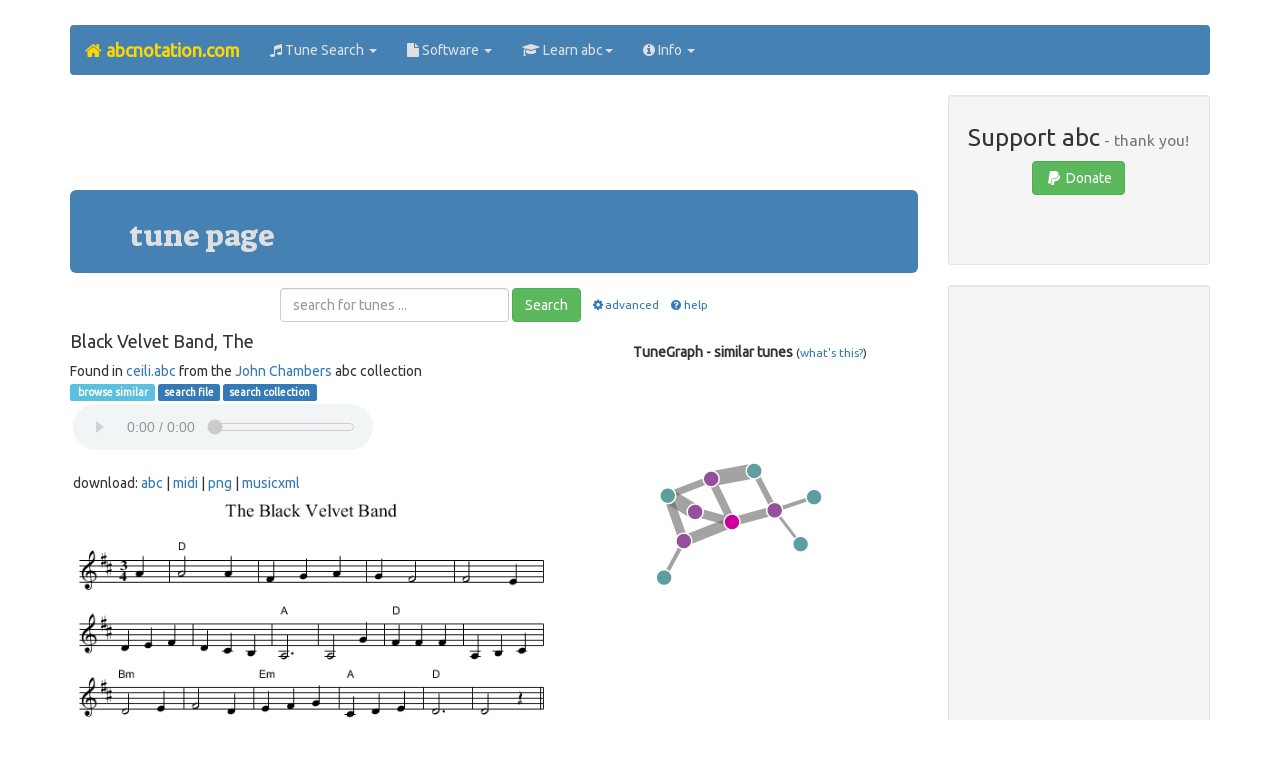

--- FILE ---
content_type: text/html;charset=utf-8
request_url: https://abcnotation.com/tunePage?a=trillian.mit.edu/~jc/music/abc/mirror/redhawk.org/ceili/ceili/0153
body_size: 21300
content:
<!doctype html>
<html lang="en-gb">
<head>
<meta name="viewport" content="initial-scale = 1.0,maximum-scale = 1.0" />
<title>
abc | Black Velvet Band, The - trillian.mit.edu/~jc/music/abc/mirror/redhawk.org/ceili/ceili/0153
</title>
<link rel="preload" href="https://maxcdn.bootstrapcdn.com/bootstrap/3.3.7/css/bootstrap.min.css" as="style" integrity="sha384-BVYiiSIFeK1dGmJRAkycuHAHRg32OmUcww7on3RYdg4Va+PmSTsz/K68vbdEjh4u" crossorigin="anonymous">
<link rel="preload" href="https://use.fontawesome.com/11d568bb6b.js" as="script">
<link rel="stylesheet" href="https://maxcdn.bootstrapcdn.com/bootstrap/3.3.7/css/bootstrap.min.css" integrity="sha384-BVYiiSIFeK1dGmJRAkycuHAHRg32OmUcww7on3RYdg4Va+PmSTsz/K68vbdEjh4u" crossorigin="anonymous">
<script src="https://use.fontawesome.com/11d568bb6b.js"></script>
<link href="/res/css/theme_v19.css" rel="stylesheet" type="text/css">
<style>
.adsense_top_responsive { width: 320px; height: 100px; }
@media(min-width: 500px) { .adsense_top_responsive { width: 468px; height: 60px; } }
@media(min-width: 768px) { .adsense_top_responsive { width: 728px; height: 90px; } }
</style>
<link rel="shortcut icon" href="/res/img/favicon/favicon.ico" type="image/x-icon"/>
<link rel="icon"          href="/res/img/favicon/favicon.ico" type="image/x-icon"/>
<meta http-equiv="Content-Type" content="text/html; charset=utf-8"/>
<meta name="Keywords" content="abc,music,notation,traditional,folk,song,dance,instrument"/>
<meta name="Author" content="Chris Walshaw"/>
<meta name="Description" content="The tune page for 'Black Velvet Band, The' at abcnotation.com, with free sheet music, a playable midi sound file and the abc &amp; MusicXML code - tune 0153 in the file trillian.mit.edu/~jc/music/abc/mirror/redhawk.org/ceili/ceili.abc from John Chambers. abc is a text based format for music notation, particularly popular for folk and traditional music."/>
<link rel="canonical" href="https://abcnotation.com/tunePage?a=trillian.mit.edu/~jc/music/abc/mirror/redhawk.org/ceili/ceili/0153"/>
<script type="text/javascript">
<!--
function checkSearchForm() {
var query = document.forms["search"]["q"].value;
if (query.value.indexOf("\\") !== -1 || query.value.indexOf(";") !== -1 ) {
alert('The search query may not contain the characters "\\" or ";".\nPlease correct and try again.');
return false;
}
return true;
}
// -->
</script>
</head>
<!-- Google tag (gtag.js) -->
<script async src="https://www.googletagmanager.com/gtag/js?id=G-L41KY3W469"></script>
<script>
  window.dataLayer = window.dataLayer || [];
  function gtag(){dataLayer.push(arguments);}
  gtag('js', new Date());

  gtag('config', 'G-L41KY3W469');
</script>

<body class="container container-fluid">
<nav class="navbar navbar-default">
  <div class="container-fluid">
    <div class="navbar-header">
      <button type="button" class="navbar-toggle collapsed" data-toggle="collapse" data-target="#bs-example-navbar-collapse-1" aria-expanded="false">
        <span class="sr-only">Toggle navigation</span>
        <span class="icon-bar"></span>
        <span class="icon-bar"></span>
        <span class="icon-bar"></span>
      </button>
      <a class="navbar-brand" href="/"><strong><i class="fa fa-home"></i> abcnotation.com</strong></a>
    </div>
    <div class="collapse navbar-collapse" id="bs-example-navbar-collapse-1">
      <ul class="nav navbar-nav">
        <li class="dropdown">
          <a href="#" class="dropdown-toggle" data-toggle="dropdown" role="button" aria-haspopup="true" aria-expanded="false"><i class="fa fa-music"></i> Tune Search <span class="caret"></span></a>
          <ul class="dropdown-menu">
            <li><a href="search"><i class="fa fa-search fa-fw"></i> Search</a></li>
            <li><a href="browseTunes"><i class="fa fa-list fa-fw"></i> Browse</a></li>
            <li><a href="tunes"><i class="fa fa-globe fa-fw"></i> Collections</a></li>
            <li><a href="searchHelp"><i class="fa fa-question fa-fw"></i> Help</a></li>
          </ul>
        </li>
        <li class="dropdown">
          <a href="#" class="dropdown-toggle" data-toggle="dropdown" role="button" aria-haspopup="true" aria-expanded="false"><i class="fa fa-file"></i> Software <span class="caret"></span></a>
          <ul class="dropdown-menu">
            <li><a href="software"><i class="fa fa-file fa-fw"></i> Software ...</a></li>
            <li><a href="software#web">&nbsp;&nbsp;<i class="fa fa-globe fa-fw"></i> web-based</a></li>
            <li><a href="software#win">&nbsp;&nbsp;<i class="fa fa-windows fa-fw"></i> Windows</a></li>
            <li><a href="software#mac">&nbsp;&nbsp;<i class="fa fa-apple fa-fw"></i> Mac</a></li>
            <li><a href="software#linux">&nbsp;&nbsp;<i class="fa fa-linux fa-fw"></i> Linux</a></li>
            <li><a href="software#mobile">&nbsp;&nbsp;<i class="fa fa-mobile fa-fw"></i> mobile</a></li>
            <li><a href="software#cli">&nbsp;&nbsp;<i class="fa fa-list-alt fa-fw"></i> command line</a></li>
            <li><a href="software#multi">&nbsp;&nbsp;<i class="fa fa-language fa-fw"></i> multi-platform</a></li>
          </ul>
        </li>
        <li class="dropdown">
          <a href="#" class="dropdown-toggle" data-toggle="dropdown" role="button" aria-haspopup="true" aria-expanded="false"><i class="fa fa-graduation-cap"></i> Learn abc<span class="caret"></span></a>
          <ul class="dropdown-menu">
            <li><a href="learn"><i class="fa fa-graduation-cap fa-fw"></i> Learn ...</a></li>
            <li><a href="wiki/abc:standard"><i class="fa fa-book fa-fw"></i> abc standard</a></li>
            <li><a href="examples"><i class="fa fa-music fa-fw"></i> abc examples</a></li>
            <li><a href="discuss"><i class="fa fa-comments-o fa-fw"></i> discuss</a></li>
            <li><a href="blog/how-to/"><i class="fa fa-question fa-fw"></i> how to ...</a></li>
            <li><a href="videos"><i class="fa fa-youtube fa-fw"></i> video guides</a></li>
          </ul>
        </li>
        <li class="dropdown">
          <a href="#" class="dropdown-toggle" data-toggle="dropdown" role="button" aria-haspopup="true" aria-expanded="false"><i class="fa fa-info-circle"></i> Info <span class="caret"></span></a>
          <ul class="dropdown-menu">
            <li><a href="about"><i class="fa fa-info-circle fa-fw"></i> About ...</a></li>
            <li><a href="about#abc">&nbsp;&nbsp;<i class="fa fa-music fa-fw"></i> abc notation</a></li>
            <li><a href="about#research">&nbsp;&nbsp;<i class="fa fa-graduation-cap fa-fw"></i> abc notation research</a></li>
            <li><a href="about#website">&nbsp;&nbsp;<i class="fa fa-globe fa-fw"></i> abcnotation.com</a></li>
            <li><a href="about#chris">&nbsp;&nbsp;<i class="fa fa-user fa-fw"></i> Chris Walshaw</a></li>
            <li role="separator" class="divider"></li>
            <li><a href="blog"><i class="fa fa-wordpress fa-fw"></i> Blog</a></li>
            <li><a href="sitemap"><i class="fa fa-sitemap fa-fw"></i> Sitemap</a></li>
            <li role="separator" class="divider"></li>
            <li><a href="searchCopyright"><i class="fa fa-copyright fa-fw"></i> Copyright Info</a></li>
            <li><a href="privacy"><i class="fa fa-key fa-fw"></i> Privacy &amp; Content Policies</a></li>
            <li><a href="advertise"><i class="fa fa-bullhorn fa-fw"></i> Advertising Info</a></li>
            <li role="separator" class="divider"></li>
            <li><a href="contact"><i class="fa fa-id-card fa-fw"></i> Contact</a></li>
          </ul>
        </li>
      </ul>
    </div>
  </div>
</nav>
<div class="clearfix"></div>
<div class="row">
<div class="col-lg-9">
<section class="text-center">
<script async src="https://pagead2.googlesyndication.com/pagead/js/adsbygoogle.js"></script>
<!-- responsive horizontal, created 18/07/2021 -->
<ins class="adsbygoogle adsense_top_responsive"
     style="display:inline-block"
     data-ad-client="ca-pub-1507683799594193"
     data-ad-slot="5519545402"></ins>
<script>
(adsbygoogle = window.adsbygoogle || []).push({});
</script>
<br>
</section>
<main>
<section class="jumbotron">
<h2>tune page</h2>
</section>
<section>
<div class="text-center">
<form class="form-inline" action="/searchTunes" method="get">
<div class="form-group text-center">
<input type="text" name="q" class="form-control" placeholder="search for tunes ...">
</div>
<span class="collapse" id="advopt">
<br />
<label class="radio-inline">
<input type="radio" name="f" id="inlineRadio1" value="c" checked="checked">music
</label>
<label class="radio-inline">
<input type="radio" name="f" id="inlineRadio2" value="t">text
</label>
<label class="radio-inline">
<input type="radio" name="o" id="inlineRadio3" value="a" checked="checked">a - z
</label>
<label class="radio-inline">
<input type="radio" name="o" id="inlineRadio4" value="c">file order
</label>
<br/>
<br/>
</span>
<button type="submit" class="btn btn-success">Search</button> &nbsp;&nbsp;<small><a role="button" data-toggle="collapse" href="#advopt" aria-expanded="false" aria-controls="advopt"><i class="fa fa-cog fa-fw"></i>advanced</a></small>
&nbsp;&nbsp;<small><a href="/searchHelp"><i class="fa fa-question-circle fa-fw"></i>help</a></small>
</form>
</div>
<div class="row">
<section class="col-md-7">
<h4>Black Velvet Band, The</h4>
<div class="tinytext">
Found in <a onclick="window.open(this.href); return false;" href="http://trillian.mit.edu/~jc/music/abc/mirror/redhawk.org/ceili/ceili.abc">ceili.abc</a>
from the <a onclick="window.open(this.href); return false;" href="http://trillian.mit.edu/~jc/music/abc/">John Chambers</a> abc collection
</div>
<div class="tinytext width531">
<a class="label label-info" href="/browseTunes?n=0152#019">&nbsp;browse similar</a>
<a class="label label-primary" href="/searchTunes?q=site:trillian.mit.edu/~jc/music/abc/mirror/redhawk.org/ceili/ceili&amp;f=c&amp;o=a&amp;s=0">search file</a>
<a class="label label-primary" href="/searchTunes?q=site:trillian.mit.edu/~jc/music/abc&amp;f=c&amp;o=a&amp;s=0">search collection</a>
<div class="divMidiPlayer">
<midi-player sound-font src="/getResource/resources/media/black-velvet-band-the.mid?a=trillian.mit.edu/~jc/music/abc/mirror/redhawk.org/ceili/ceili/0153"></midi-player>
</div>
<br/>&nbsp;download: 
<a href="/getResource/downloads/text_/black-velvet-band-the.abc?a=trillian.mit.edu/~jc/music/abc/mirror/redhawk.org/ceili/ceili/0153">abc</a>
| <a href="/getResource/downloads/media/black-velvet-band-the.mid?a=trillian.mit.edu/~jc/music/abc/mirror/redhawk.org/ceili/ceili/0153">midi</a>
| <a href="/getResource/downloads/image/black-velvet-band-the.png?a=trillian.mit.edu/~jc/music/abc/mirror/redhawk.org/ceili/ceili/0153">png</a>
| <a href="/getResource/downloads/code_/black-velvet-band-the.xml?a=trillian.mit.edu/~jc/music/abc/mirror/redhawk.org/ceili/ceili/0153">musicxml</a>
</div>
<img src="/getResource/resources/image/black-velvet-band-the.png?a=trillian.mit.edu/~jc/music/abc/mirror/redhawk.org/ceili/ceili/0153" class="img-responsive" alt="Black Velvet Band, The - staff notation"/><br/>
<pre contenteditable="false">
X:750
T:Black Velvet Band, The
M:3/4
L:1/4
R:Waltz
D:asin=B000000E0I(Tommy Makem: Songbag)
D:asin=B000000LL3(Irish Ceili Band And Singers: The Magic Of Ireland [BOX SET])
D:asin=B000001831(Fannigan's Isle: Orange &amp;amp; Green)
D:asin=B000001MV4(North Sea Gas: Caledonian Connection)
D:asin=B000002NVV(The Irish Rovers: The Unicorn)
D:asin=B000005ERZ(Great Irish American Singalong: Great Irish American Singalong)
D:asin=B00000G5E6(Pat Murphy: Irish Jamboree)
K:D
A|"D"A2A|FGA|GF2|F2E|DEF|DCB,|"A"A,3|A,2G|\
"D"FFF|A,B,C|"Bm"D2E|F2D|"Em"EFG|"A"CDE|"D"D3|D2z||
</pre>
<hr/>
<h5>Visitors to this tune page also viewed:</h5>
<h3>
Le Maitre de la Maison
</h3>
<a class="label label-success" href="/tunePage?a=ifdo.ca/~seymour/runabc/intl/0032">tune page</a>
<a class="label label-info" href="/browseTunes?n=0943#109">&nbsp;browse similar</a>
<div class="clearfix"></div>
<a href="/tunePage?a=ifdo.ca/~seymour/runabc/intl/0032"><img src="/getResource/resources/image/le-maitre-de-la-maison__1.png?a=ifdo.ca/~seymour/runabc/intl/0032" class="img-responsive" alt="Le Maitre de la Maison - staff notation"/></a>
<hr class="hrFaint"/>
<h3>
Iron Legs
</h3>
<a class="label label-success" href="/tunePage?a=trillian.mit.edu/~jc/music/abc/mirror/code.google.com/Iron_Legs_1/0000">tune page</a>
<a class="label label-info" href="/browseTunes?n=0760#158">&nbsp;browse similar</a>
<div class="clearfix"></div>
<a href="/tunePage?a=trillian.mit.edu/~jc/music/abc/mirror/code.google.com/Iron_Legs_1/0000"><img src="/getResource/resources/image/iron-legs__1.png?a=trillian.mit.edu/~jc/music/abc/mirror/code.google.com/Iron_Legs_1/0000" class="img-responsive" alt="Iron Legs - staff notation"/></a>
<hr class="hrFaint"/>
<h3>
Dusty Miller
</h3>
<a class="label label-success" href="/tunePage?a=thesession.org/tunes/7436.no-ext/0002">tune page</a>
<a class="label label-info" href="/browseTunes?n=0441#100">&nbsp;browse similar</a>
<div class="clearfix"></div>
<a href="/tunePage?a=thesession.org/tunes/7436.no-ext/0002"><img src="/getResource/resources/image/dusty-miller__1.png?a=thesession.org/tunes/7436.no-ext/0002" class="img-responsive" alt="Dusty Miller - staff notation"/></a>
</section>
<section class="col-md-5 visible-lg-block visible-md-block">
<br/>
<p class="text-center"><span class="bigtext"><b>TuneGraph - similar tunes</b></span> <small>(<a href="/searchHelp#TuneGraph">what's this?</a>)</small></p>
<div id="tuneGraphCanvas" class="divTuneGraphCanvas"></div>
<div id="tuneGraphScore" class="divTuneGraphScore"></div>
</section>
</div>
</section>
</main>
</div>
<aside class="col-lg-3">
<section class="text-center">
	<section class="well well-sm text-center">
	<h3>Support abc<small> - thank you!</small></h3>
	<a href="#donations" data-toggle="modal" class="btn btn-success"><i class="fa fa-paypal fa-fw"></i> Donate</a><br/>
	<br/>
<div class="fb-like" data-href="http://abcnotation.com/tunePage?a=trillian.mit.edu/~jc/music/abc/mirror/redhawk.org/ceili/ceili/0153" data-layout="button" data-action="like" data-size="small" data-show-faces="true" data-share="true"></div>
<div class="fb-follow" data-href="https://www.facebook.com/abcnotation/" data-layout="button" data-size="small" data-show-faces="true"></div>
<br/>
	</section>

<div class="modal fade" tabindex="-1" role="dialog" id="donations">
  <div class="modal-dialog" role="document">
    <div class="modal-content">
      <div class="modal-header">
        <button type="button" class="close" data-dismiss="modal" aria-label="Close"><span aria-hidden="true">&times;</span></button>
        <h4 class="modal-title">Donations</h4>
      </div>
      <div class="modal-body">
<p>
The abc website has taken many, many hours of work.
If you have found it useful and would like to support its development, please click one of the buttons below (you can either donate via PayPal or with any of the major credit / debit cards).
</p>
<hr />
<section class="row">
	<div class="col-md-4">
		<form action="https://www.paypal.com/cgi-bin/webscr" method="post">
<fieldset>
<input type="hidden" name="cmd" value="_s-xclick"/>
<input type="hidden" name="hosted_button_id" value="ZC7M2ETQ94TUG"/>
<input type="image" src="https://www.paypal.com/en_GB/i/btn/btn_donate_LG.gif" name="submit" alt="PayPal donate button - US dollars / $ (USD)"/>
<img alt="" class="noborder" src="https://www.paypal.com/en_GB/i/scr/pixel.gif" width="1" height="1"/>
</fieldset>
</form>
<span class="smalltext">US dollars / $ (USD)</span>
	</div>
	<div class="col-md-4">
		<form action="https://www.paypal.com/cgi-bin/webscr" method="post">
<fieldset>
<input type="hidden" name="cmd" value="_s-xclick"/>
<input type="hidden" name="hosted_button_id" value="3Z45AN7GYUQB8"/>
<input type="image" src="https://www.paypal.com/en_GB/i/btn/btn_donate_LG.gif" name="submit" alt="PayPal donate button - Pounds sterling / &pound; (GBP)"/>
<img alt="" class="noborder" src="https://www.paypal.com/en_GB/i/scr/pixel.gif" width="1" height="1"/>
</fieldset>
</form>
<span class="smalltext">Pounds sterling / &pound; (GBP)</span>
	</div>
	<div class="col-md-4">
		<form action="https://www.paypal.com/cgi-bin/webscr" method="post">
<fieldset>
<input type="hidden" name="cmd" value="_s-xclick"/>
<input type="hidden" name="hosted_button_id" value="EX5RPQAJ49YGG"/>
<input type="image" src="https://www.paypal.com/en_GB/i/btn/btn_donate_LG.gif" name="submit" alt="PayPal donate button - Euros / &euro; (EUR)"/>
<img alt="" class="noborder" src="https://www.paypal.com/en_GB/i/scr/pixel.gif" width="1" height="1"/>
</fieldset>
</form>
<span class="smalltext">Euros / &euro; (EUR)</span>
	</div>
</section>
<hr />
<p>
All donations are very gratefully received and the more that is donated, the more time I can spend on improving the site and extending the tune search. Thanks for your support! Chris
</p>
      </div>
      <div class="modal-footer">
        <button type="button" class="btn btn-default" data-dismiss="modal">Close</button>
      </div>
    </div>
  </div>
</div>

</section>
<section class="well well-sm text-center">
<ins class="adsbygoogle"
     style="display:block"
     data-ad-client="ca-pub-1507683799594193"
     data-ad-slot="4844217793"
     data-ad-format="auto"></ins>
<script>
(adsbygoogle = window.adsbygoogle || []).push({});
</script>
</section>
</aside>
</div>
<br />
<div class="row">
<div class="col-md-12">
<section class="bg-primary text-center" id="advert">
<a href="/advertise">
... gigs, folk, accessories, CDs, concerts, sheet music, music shops, bands, musicians, instruments ...<br/>
... concertina, squeezebox, autoharp, ukulele, percussion, guitar, euphonium, fiddle, accordion, recorder ...<br/>
<strong class="gold-text">scores of music lovers visit abcnotation.com every day - they could be reading your advert right now</strong>
</a>
</section>

</div>
</div>
<div class="clearfix"></div>
<div class="clearfix"></div>
<footer class="well well-lg text-center">
<ol class="breadcrumb">
  <li><a href="/advertise">Advertise</a></li>
  <li><a href="/sitemap">Site map</a></li>
  <li><a href="/privacy">Privacy</a></li>
  <li><a href="/searchCopyright">Copyright info</a></li>
</ol>
<p id="chw-email"></p>
<script>
function writemail4(a,b,c,d) { return '<a href="mailto:'+a+'@'+b+'.'+c+'">'+d+'<\/a>'; }
document.getElementById('chw-email').innerHTML = '&copy; Chris Walshaw, 1995-2026. Site maintained by ' + writemail4('chris', 'abcnotation', 'com', 'Chris Walshaw') + '.'
</script>
<br />
</footer>
<script src="https://code.jquery.com/jquery-3.6.0.slim.min.js" integrity="sha256-u7e5khyithlIdTpu22PHhENmPcRdFiHRjhAuHcs05RI=" crossorigin="anonymous"></script>
<script src="https://maxcdn.bootstrapcdn.com/bootstrap/3.3.7/js/bootstrap.min.js" integrity="sha384-Tc5IQib027qvyjSMfHjOMaLkfuWVxZxUPnCJA7l2mCWNIpG9mGCD8wGNIcPD7Txa" crossorigin="anonymous"></script>
<script>
$(function() {
$("#home a:contains('Home')").parent().addClass('active');
$("#tune_search a:contains('Tune Search')").parent().addClass('active');
$('[data-toggle="popover"]').popover();
});
</script>
<script src="https://cdn.jsdelivr.net/combine/npm/tone@14.7.58,npm/@magenta/music@1.22.1/es6/core.js,npm/focus-visible@5,npm/html-midi-player@1.3.0"></script>

<script>
function getWidth() {
return Math.max(
document.body.scrollWidth,
document.documentElement.scrollWidth,
document.body.offsetWidth,
document.documentElement.offsetWidth,
document.documentElement.clientWidth
);
}
async function cirosantilli_load_scripts(script_urls) {
function load(script_url) {
return new Promise(function(resolve, reject) {
if (cirosantilli_load_scripts.loaded.has(script_url)) {
resolve();
} else {
var script = document.createElement('script');
script.onload = resolve;
script.src = script_url
document.head.appendChild(script);
}
});
}
var promises = [];
for (const script_url of script_urls) {
promises.push(load(script_url));
}
await Promise.all(promises);
for (const script_url of script_urls) {
cirosantilli_load_scripts.loaded.add(script_url);
}
}
cirosantilli_load_scripts.loaded = new Set();
(async () => {
if (getWidth() < 970) return;
await cirosantilli_load_scripts([
'/res/js/TuneGraphViewer.js',
'/res/js/d3.v3.min.js',
'/res/js/abcjs_basic_1.10-min.js',
]);
TuneGraph('/getResource/resources/data_/black-velvet-band-the.json?a=trillian.mit.edu/~jc/music/abc/mirror/redhawk.org/ceili/ceili/0153', 'tuneGraphCanvas', 'tuneGraphScore', 'tuneGraphAbc', false);
})();
</script>
<div id="fb-root"></div>
<script>(function(d, s, id) {
  var js, fjs = d.getElementsByTagName(s)[0];
  if (d.getElementById(id)) return;
  js = d.createElement(s); js.id = id;
  js.src = "//connect.facebook.net/en_GB/sdk.js#xfbml=1&version=v2.8";
  fjs.parentNode.insertBefore(js, fjs);
}(document, 'script', 'facebook-jssdk'));</script>
<script>
(function(i,s,o,g,r,a,m){i['GoogleAnalyticsObject']=r;i[r]=i[r]||function(){
(i[r].q=i[r].q||[]).push(arguments)},i[r].l=1*new Date();a=s.createElement(o),
m=s.getElementsByTagName(o)[0];a.async=1;a.src=g;m.parentNode.insertBefore(a,m)
})(window,document,'script','https://www.google-analytics.com/analytics.js','ga');
ga('create', 'UA-16042660-1', 'auto');
ga('send', 'pageview');
</script>
</body>
</html>
<!-- printed from 9by3.txt -->


--- FILE ---
content_type: text/html; charset=utf-8
request_url: https://www.google.com/recaptcha/api2/aframe
body_size: 264
content:
<!DOCTYPE HTML><html><head><meta http-equiv="content-type" content="text/html; charset=UTF-8"></head><body><script nonce="0aVdt4nO-ZliipPl186flQ">/** Anti-fraud and anti-abuse applications only. See google.com/recaptcha */ try{var clients={'sodar':'https://pagead2.googlesyndication.com/pagead/sodar?'};window.addEventListener("message",function(a){try{if(a.source===window.parent){var b=JSON.parse(a.data);var c=clients[b['id']];if(c){var d=document.createElement('img');d.src=c+b['params']+'&rc='+(localStorage.getItem("rc::a")?sessionStorage.getItem("rc::b"):"");window.document.body.appendChild(d);sessionStorage.setItem("rc::e",parseInt(sessionStorage.getItem("rc::e")||0)+1);localStorage.setItem("rc::h",'1769209849108');}}}catch(b){}});window.parent.postMessage("_grecaptcha_ready", "*");}catch(b){}</script></body></html>